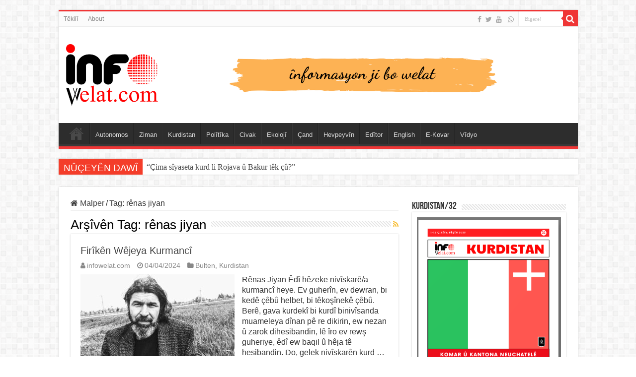

--- FILE ---
content_type: text/html; charset=UTF-8
request_url: https://infowelat.com/tag/renas-jiyan
body_size: 15703
content:
<!DOCTYPE html>
<html lang="en" prefix="og: http://ogp.me/ns#">
<head>
<meta charset="UTF-8" />
<link rel="pingback" href="https://infowelat.com/xmlrpc.php" />
<meta name='robots' content='index, follow, max-image-preview:large, max-snippet:-1, max-video-preview:-1' />

	<!-- This site is optimized with the Yoast SEO plugin v26.8 - https://yoast.com/product/yoast-seo-wordpress/ -->
	<title>rênas jiyan Archives - Infowelat</title>
	<link rel="canonical" href="https://infowelat.com/tag/renas-jiyan" />
	<meta property="og:locale" content="en_US" />
	<meta property="og:type" content="article" />
	<meta property="og:title" content="rênas jiyan Archives - Infowelat" />
	<meta property="og:url" content="https://infowelat.com/tag/renas-jiyan" />
	<meta property="og:site_name" content="Infowelat" />
	<meta name="twitter:card" content="summary_large_image" />
	<meta name="twitter:site" content="@WelatInfo" />
	<script type="application/ld+json" class="yoast-schema-graph">{"@context":"https://schema.org","@graph":[{"@type":"CollectionPage","@id":"https://infowelat.com/tag/renas-jiyan","url":"https://infowelat.com/tag/renas-jiyan","name":"rênas jiyan Archives - Infowelat","isPartOf":{"@id":"https://infowelat.com/#website"},"primaryImageOfPage":{"@id":"https://infowelat.com/tag/renas-jiyan#primaryimage"},"image":{"@id":"https://infowelat.com/tag/renas-jiyan#primaryimage"},"thumbnailUrl":"https://infowelat.com/wp-content/uploads/renas2-e1712247969643.jpg","breadcrumb":{"@id":"https://infowelat.com/tag/renas-jiyan#breadcrumb"},"inLanguage":"en"},{"@type":"ImageObject","inLanguage":"en","@id":"https://infowelat.com/tag/renas-jiyan#primaryimage","url":"https://infowelat.com/wp-content/uploads/renas2-e1712247969643.jpg","contentUrl":"https://infowelat.com/wp-content/uploads/renas2-e1712247969643.jpg","width":900,"height":539},{"@type":"BreadcrumbList","@id":"https://infowelat.com/tag/renas-jiyan#breadcrumb","itemListElement":[{"@type":"ListItem","position":1,"name":"Home","item":"https://infowelat.com/"},{"@type":"ListItem","position":2,"name":"rênas jiyan"}]},{"@type":"WebSite","@id":"https://infowelat.com/#website","url":"https://infowelat.com/","name":"infowelat","description":"Enformasyon Ji Bo Welat","publisher":{"@id":"https://infowelat.com/#organization"},"alternateName":"înfowelat","potentialAction":[{"@type":"SearchAction","target":{"@type":"EntryPoint","urlTemplate":"https://infowelat.com/?s={search_term_string}"},"query-input":{"@type":"PropertyValueSpecification","valueRequired":true,"valueName":"search_term_string"}}],"inLanguage":"en"},{"@type":"Organization","@id":"https://infowelat.com/#organization","name":"infowelat","url":"https://infowelat.com/","logo":{"@type":"ImageObject","inLanguage":"en","@id":"https://infowelat.com/#/schema/logo/image/","url":"https://infowelat.com/wp-content/uploads/info-welat-logo5-1.jpg","contentUrl":"https://infowelat.com/wp-content/uploads/info-welat-logo5-1.jpg","width":400,"height":230,"caption":"infowelat"},"image":{"@id":"https://infowelat.com/#/schema/logo/image/"},"sameAs":["https://www.facebook.com/infowelat/","https://x.com/WelatInfo"]}]}</script>
	<!-- / Yoast SEO plugin. -->


<link rel='dns-prefetch' href='//app.convertful.com' />
<link rel='dns-prefetch' href='//www.googletagmanager.com' />
<link rel='dns-prefetch' href='//pagead2.googlesyndication.com' />
<link rel="alternate" type="application/rss+xml" title="Infowelat &raquo; Feed" href="https://infowelat.com/feed" />
<link rel="alternate" type="application/rss+xml" title="Infowelat &raquo; Comments Feed" href="https://infowelat.com/comments/feed" />
<link rel="alternate" type="application/rss+xml" title="Infowelat &raquo; rênas jiyan Tag Feed" href="https://infowelat.com/tag/renas-jiyan/feed" />
		<style>
			.lazyload,
			.lazyloading {
				max-width: 100%;
			}
		</style>
		<style id='wp-img-auto-sizes-contain-inline-css' type='text/css'>
img:is([sizes=auto i],[sizes^="auto," i]){contain-intrinsic-size:3000px 1500px}
/*# sourceURL=wp-img-auto-sizes-contain-inline-css */
</style>

<style id='wp-emoji-styles-inline-css' type='text/css'>

	img.wp-smiley, img.emoji {
		display: inline !important;
		border: none !important;
		box-shadow: none !important;
		height: 1em !important;
		width: 1em !important;
		margin: 0 0.07em !important;
		vertical-align: -0.1em !important;
		background: none !important;
		padding: 0 !important;
	}
/*# sourceURL=wp-emoji-styles-inline-css */
</style>
<link rel='stylesheet' id='wp-block-library-css' href='https://infowelat.com/wp-includes/css/dist/block-library/style.min.css' type='text/css' media='all' />
<style id='global-styles-inline-css' type='text/css'>
:root{--wp--preset--aspect-ratio--square: 1;--wp--preset--aspect-ratio--4-3: 4/3;--wp--preset--aspect-ratio--3-4: 3/4;--wp--preset--aspect-ratio--3-2: 3/2;--wp--preset--aspect-ratio--2-3: 2/3;--wp--preset--aspect-ratio--16-9: 16/9;--wp--preset--aspect-ratio--9-16: 9/16;--wp--preset--color--black: #000000;--wp--preset--color--cyan-bluish-gray: #abb8c3;--wp--preset--color--white: #ffffff;--wp--preset--color--pale-pink: #f78da7;--wp--preset--color--vivid-red: #cf2e2e;--wp--preset--color--luminous-vivid-orange: #ff6900;--wp--preset--color--luminous-vivid-amber: #fcb900;--wp--preset--color--light-green-cyan: #7bdcb5;--wp--preset--color--vivid-green-cyan: #00d084;--wp--preset--color--pale-cyan-blue: #8ed1fc;--wp--preset--color--vivid-cyan-blue: #0693e3;--wp--preset--color--vivid-purple: #9b51e0;--wp--preset--gradient--vivid-cyan-blue-to-vivid-purple: linear-gradient(135deg,rgb(6,147,227) 0%,rgb(155,81,224) 100%);--wp--preset--gradient--light-green-cyan-to-vivid-green-cyan: linear-gradient(135deg,rgb(122,220,180) 0%,rgb(0,208,130) 100%);--wp--preset--gradient--luminous-vivid-amber-to-luminous-vivid-orange: linear-gradient(135deg,rgb(252,185,0) 0%,rgb(255,105,0) 100%);--wp--preset--gradient--luminous-vivid-orange-to-vivid-red: linear-gradient(135deg,rgb(255,105,0) 0%,rgb(207,46,46) 100%);--wp--preset--gradient--very-light-gray-to-cyan-bluish-gray: linear-gradient(135deg,rgb(238,238,238) 0%,rgb(169,184,195) 100%);--wp--preset--gradient--cool-to-warm-spectrum: linear-gradient(135deg,rgb(74,234,220) 0%,rgb(151,120,209) 20%,rgb(207,42,186) 40%,rgb(238,44,130) 60%,rgb(251,105,98) 80%,rgb(254,248,76) 100%);--wp--preset--gradient--blush-light-purple: linear-gradient(135deg,rgb(255,206,236) 0%,rgb(152,150,240) 100%);--wp--preset--gradient--blush-bordeaux: linear-gradient(135deg,rgb(254,205,165) 0%,rgb(254,45,45) 50%,rgb(107,0,62) 100%);--wp--preset--gradient--luminous-dusk: linear-gradient(135deg,rgb(255,203,112) 0%,rgb(199,81,192) 50%,rgb(65,88,208) 100%);--wp--preset--gradient--pale-ocean: linear-gradient(135deg,rgb(255,245,203) 0%,rgb(182,227,212) 50%,rgb(51,167,181) 100%);--wp--preset--gradient--electric-grass: linear-gradient(135deg,rgb(202,248,128) 0%,rgb(113,206,126) 100%);--wp--preset--gradient--midnight: linear-gradient(135deg,rgb(2,3,129) 0%,rgb(40,116,252) 100%);--wp--preset--font-size--small: 13px;--wp--preset--font-size--medium: 20px;--wp--preset--font-size--large: 36px;--wp--preset--font-size--x-large: 42px;--wp--preset--spacing--20: 0.44rem;--wp--preset--spacing--30: 0.67rem;--wp--preset--spacing--40: 1rem;--wp--preset--spacing--50: 1.5rem;--wp--preset--spacing--60: 2.25rem;--wp--preset--spacing--70: 3.38rem;--wp--preset--spacing--80: 5.06rem;--wp--preset--shadow--natural: 6px 6px 9px rgba(0, 0, 0, 0.2);--wp--preset--shadow--deep: 12px 12px 50px rgba(0, 0, 0, 0.4);--wp--preset--shadow--sharp: 6px 6px 0px rgba(0, 0, 0, 0.2);--wp--preset--shadow--outlined: 6px 6px 0px -3px rgb(255, 255, 255), 6px 6px rgb(0, 0, 0);--wp--preset--shadow--crisp: 6px 6px 0px rgb(0, 0, 0);}:where(.is-layout-flex){gap: 0.5em;}:where(.is-layout-grid){gap: 0.5em;}body .is-layout-flex{display: flex;}.is-layout-flex{flex-wrap: wrap;align-items: center;}.is-layout-flex > :is(*, div){margin: 0;}body .is-layout-grid{display: grid;}.is-layout-grid > :is(*, div){margin: 0;}:where(.wp-block-columns.is-layout-flex){gap: 2em;}:where(.wp-block-columns.is-layout-grid){gap: 2em;}:where(.wp-block-post-template.is-layout-flex){gap: 1.25em;}:where(.wp-block-post-template.is-layout-grid){gap: 1.25em;}.has-black-color{color: var(--wp--preset--color--black) !important;}.has-cyan-bluish-gray-color{color: var(--wp--preset--color--cyan-bluish-gray) !important;}.has-white-color{color: var(--wp--preset--color--white) !important;}.has-pale-pink-color{color: var(--wp--preset--color--pale-pink) !important;}.has-vivid-red-color{color: var(--wp--preset--color--vivid-red) !important;}.has-luminous-vivid-orange-color{color: var(--wp--preset--color--luminous-vivid-orange) !important;}.has-luminous-vivid-amber-color{color: var(--wp--preset--color--luminous-vivid-amber) !important;}.has-light-green-cyan-color{color: var(--wp--preset--color--light-green-cyan) !important;}.has-vivid-green-cyan-color{color: var(--wp--preset--color--vivid-green-cyan) !important;}.has-pale-cyan-blue-color{color: var(--wp--preset--color--pale-cyan-blue) !important;}.has-vivid-cyan-blue-color{color: var(--wp--preset--color--vivid-cyan-blue) !important;}.has-vivid-purple-color{color: var(--wp--preset--color--vivid-purple) !important;}.has-black-background-color{background-color: var(--wp--preset--color--black) !important;}.has-cyan-bluish-gray-background-color{background-color: var(--wp--preset--color--cyan-bluish-gray) !important;}.has-white-background-color{background-color: var(--wp--preset--color--white) !important;}.has-pale-pink-background-color{background-color: var(--wp--preset--color--pale-pink) !important;}.has-vivid-red-background-color{background-color: var(--wp--preset--color--vivid-red) !important;}.has-luminous-vivid-orange-background-color{background-color: var(--wp--preset--color--luminous-vivid-orange) !important;}.has-luminous-vivid-amber-background-color{background-color: var(--wp--preset--color--luminous-vivid-amber) !important;}.has-light-green-cyan-background-color{background-color: var(--wp--preset--color--light-green-cyan) !important;}.has-vivid-green-cyan-background-color{background-color: var(--wp--preset--color--vivid-green-cyan) !important;}.has-pale-cyan-blue-background-color{background-color: var(--wp--preset--color--pale-cyan-blue) !important;}.has-vivid-cyan-blue-background-color{background-color: var(--wp--preset--color--vivid-cyan-blue) !important;}.has-vivid-purple-background-color{background-color: var(--wp--preset--color--vivid-purple) !important;}.has-black-border-color{border-color: var(--wp--preset--color--black) !important;}.has-cyan-bluish-gray-border-color{border-color: var(--wp--preset--color--cyan-bluish-gray) !important;}.has-white-border-color{border-color: var(--wp--preset--color--white) !important;}.has-pale-pink-border-color{border-color: var(--wp--preset--color--pale-pink) !important;}.has-vivid-red-border-color{border-color: var(--wp--preset--color--vivid-red) !important;}.has-luminous-vivid-orange-border-color{border-color: var(--wp--preset--color--luminous-vivid-orange) !important;}.has-luminous-vivid-amber-border-color{border-color: var(--wp--preset--color--luminous-vivid-amber) !important;}.has-light-green-cyan-border-color{border-color: var(--wp--preset--color--light-green-cyan) !important;}.has-vivid-green-cyan-border-color{border-color: var(--wp--preset--color--vivid-green-cyan) !important;}.has-pale-cyan-blue-border-color{border-color: var(--wp--preset--color--pale-cyan-blue) !important;}.has-vivid-cyan-blue-border-color{border-color: var(--wp--preset--color--vivid-cyan-blue) !important;}.has-vivid-purple-border-color{border-color: var(--wp--preset--color--vivid-purple) !important;}.has-vivid-cyan-blue-to-vivid-purple-gradient-background{background: var(--wp--preset--gradient--vivid-cyan-blue-to-vivid-purple) !important;}.has-light-green-cyan-to-vivid-green-cyan-gradient-background{background: var(--wp--preset--gradient--light-green-cyan-to-vivid-green-cyan) !important;}.has-luminous-vivid-amber-to-luminous-vivid-orange-gradient-background{background: var(--wp--preset--gradient--luminous-vivid-amber-to-luminous-vivid-orange) !important;}.has-luminous-vivid-orange-to-vivid-red-gradient-background{background: var(--wp--preset--gradient--luminous-vivid-orange-to-vivid-red) !important;}.has-very-light-gray-to-cyan-bluish-gray-gradient-background{background: var(--wp--preset--gradient--very-light-gray-to-cyan-bluish-gray) !important;}.has-cool-to-warm-spectrum-gradient-background{background: var(--wp--preset--gradient--cool-to-warm-spectrum) !important;}.has-blush-light-purple-gradient-background{background: var(--wp--preset--gradient--blush-light-purple) !important;}.has-blush-bordeaux-gradient-background{background: var(--wp--preset--gradient--blush-bordeaux) !important;}.has-luminous-dusk-gradient-background{background: var(--wp--preset--gradient--luminous-dusk) !important;}.has-pale-ocean-gradient-background{background: var(--wp--preset--gradient--pale-ocean) !important;}.has-electric-grass-gradient-background{background: var(--wp--preset--gradient--electric-grass) !important;}.has-midnight-gradient-background{background: var(--wp--preset--gradient--midnight) !important;}.has-small-font-size{font-size: var(--wp--preset--font-size--small) !important;}.has-medium-font-size{font-size: var(--wp--preset--font-size--medium) !important;}.has-large-font-size{font-size: var(--wp--preset--font-size--large) !important;}.has-x-large-font-size{font-size: var(--wp--preset--font-size--x-large) !important;}
/*# sourceURL=global-styles-inline-css */
</style>

<style id='classic-theme-styles-inline-css' type='text/css'>
/*! This file is auto-generated */
.wp-block-button__link{color:#fff;background-color:#32373c;border-radius:9999px;box-shadow:none;text-decoration:none;padding:calc(.667em + 2px) calc(1.333em + 2px);font-size:1.125em}.wp-block-file__button{background:#32373c;color:#fff;text-decoration:none}
/*# sourceURL=/wp-includes/css/classic-themes.min.css */
</style>
<link rel='stylesheet' id='mpp_gutenberg-css' href='https://infowelat.com/wp-content/plugins/profile-builder/add-ons-free/user-profile-picture/dist/blocks.style.build.css' type='text/css' media='all' />
<link rel='stylesheet' id='buy-me-a-coffee-css' href='https://infowelat.com/wp-content/plugins/buymeacoffee/public/css/buy-me-a-coffee-public.css' type='text/css' media='all' />
<link rel='stylesheet' id='contact-form-7-css' href='https://infowelat.com/wp-content/plugins/contact-form-7/includes/css/styles.css' type='text/css' media='all' />
<link rel='stylesheet' id='taqyeem-buttons-style-css' href='https://infowelat.com/wp-content/plugins/taqyeem-buttons/assets/style.css' type='text/css' media='all' />
<link rel='stylesheet' id='taqyeem-style-css' href='https://infowelat.com/wp-content/plugins/taqyeem/style.css' type='text/css' media='all' />
<link rel='stylesheet' id='tie-style-css' href='https://infowelat.com/wp-content/themes/sahifa/style.css' type='text/css' media='all' />
<link rel='stylesheet' id='tie-ilightbox-skin-css' href='https://infowelat.com/wp-content/themes/sahifa/css/ilightbox/dark-skin/skin.css' type='text/css' media='all' />
<link rel='stylesheet' id='dflip-style-css' href='https://infowelat.com/wp-content/plugins/3d-flipbook-dflip-lite/assets/css/dflip.min.css' type='text/css' media='all' />
<link rel='stylesheet' id='flick-css' href='https://infowelat.com/wp-content/plugins/mailchimp/assets/css/flick/flick.css' type='text/css' media='all' />
<link rel='stylesheet' id='mailchimp_sf_main_css-css' href='https://infowelat.com/wp-content/plugins/mailchimp/assets/css/frontend.css' type='text/css' media='all' />
<style id='mailchimp_sf_main_css-inline-css' type='text/css'>
	.mc_signup_form {
		padding:5px;
		border-width: 1px;
		border-style: solid;
		border-color: #E0E0E0;
		color: #3F3F3f;
		background-color: #FFFFFF;
	}
	
/*# sourceURL=mailchimp_sf_main_css-inline-css */
</style>
<link rel='stylesheet' id='__EPYT__style-css' href='https://infowelat.com/wp-content/plugins/youtube-embed-plus/styles/ytprefs.min.css' type='text/css' media='all' />
<style id='__EPYT__style-inline-css' type='text/css'>

                .epyt-gallery-thumb {
                        width: 33.333%;
                }
                
                         @media (min-width:0px) and (max-width: 767px) {
                            .epyt-gallery-rowbreak {
                                display: none;
                            }
                            .epyt-gallery-allthumbs[class*="epyt-cols"] .epyt-gallery-thumb {
                                width: 100% !important;
                            }
                          }
/*# sourceURL=__EPYT__style-inline-css */
</style>
<link rel='stylesheet' id='wppb_stylesheet-css' href='https://infowelat.com/wp-content/plugins/profile-builder/assets/css/style-front-end.css' type='text/css' media='all' />
<script type="text/javascript" src="https://infowelat.com/wp-includes/js/jquery/jquery.min.js" id="jquery-core-js"></script>
<script type="text/javascript" src="https://infowelat.com/wp-includes/js/jquery/jquery-migrate.min.js" id="jquery-migrate-js"></script>
<script type="text/javascript" src="https://infowelat.com/wp-content/plugins/buymeacoffee/public/js/buy-me-a-coffee-public.js" id="buy-me-a-coffee-js"></script>
<script type="text/javascript" src="https://infowelat.com/wp-content/plugins/taqyeem/js/tie.js" id="taqyeem-main-js"></script>

<!-- Google tag (gtag.js) snippet added by Site Kit -->
<!-- Google Analytics snippet added by Site Kit -->
<script type="text/javascript" src="https://www.googletagmanager.com/gtag/js?id=GT-M69H8JV" id="google_gtagjs-js" async></script>
<script type="text/javascript" id="google_gtagjs-js-after">
/* <![CDATA[ */
window.dataLayer = window.dataLayer || [];function gtag(){dataLayer.push(arguments);}
gtag("set","linker",{"domains":["infowelat.com"]});
gtag("js", new Date());
gtag("set", "developer_id.dZTNiMT", true);
gtag("config", "GT-M69H8JV");
//# sourceURL=google_gtagjs-js-after
/* ]]> */
</script>
<script type="text/javascript" id="__ytprefs__-js-extra">
/* <![CDATA[ */
var _EPYT_ = {"ajaxurl":"https://infowelat.com/wp-admin/admin-ajax.php","security":"e265a86d61","gallery_scrolloffset":"20","eppathtoscripts":"https://infowelat.com/wp-content/plugins/youtube-embed-plus/scripts/","eppath":"https://infowelat.com/wp-content/plugins/youtube-embed-plus/","epresponsiveselector":"[\"iframe.__youtube_prefs__\",\"iframe[src*='youtube.com']\",\"iframe[src*='youtube-nocookie.com']\",\"iframe[data-ep-src*='youtube.com']\",\"iframe[data-ep-src*='youtube-nocookie.com']\",\"iframe[data-ep-gallerysrc*='youtube.com']\"]","epdovol":"1","version":"14.2.4","evselector":"iframe.__youtube_prefs__[src], iframe[src*=\"youtube.com/embed/\"], iframe[src*=\"youtube-nocookie.com/embed/\"]","ajax_compat":"","maxres_facade":"eager","ytapi_load":"light","pause_others":"","stopMobileBuffer":"1","facade_mode":"","not_live_on_channel":""};
//# sourceURL=__ytprefs__-js-extra
/* ]]> */
</script>
<script type="text/javascript" src="https://infowelat.com/wp-content/plugins/youtube-embed-plus/scripts/ytprefs.min.js" id="__ytprefs__-js"></script>
<link rel="https://api.w.org/" href="https://infowelat.com/wp-json/" /><link rel="alternate" title="JSON" type="application/json" href="https://infowelat.com/wp-json/wp/v2/tags/3442" /><link rel="EditURI" type="application/rsd+xml" title="RSD" href="https://infowelat.com/xmlrpc.php?rsd" />
<meta name="generator" content="WordPress 6.9" />
        <script data-name="BMC-Widget" src="https://cdnjs.buymeacoffee.com/1.0.0/widget.prod.min.js" data-id="infowelat" data-description="" data-message="" data-color="#FF813F" data-position="right" data-x_margin="" data-y_margin="">
        </script>
        <meta name="generator" content="Site Kit by Google 1.171.0" /><script type='text/javascript'>
/* <![CDATA[ */
var taqyeem = {"ajaxurl":"https://infowelat.com/wp-admin/admin-ajax.php" , "your_rating":"Your Rating:"};
/* ]]> */
</script>

<style type="text/css" media="screen">

</style>
		<script>
			document.documentElement.className = document.documentElement.className.replace('no-js', 'js');
		</script>
				<style>
			.no-js img.lazyload {
				display: none;
			}

			figure.wp-block-image img.lazyloading {
				min-width: 150px;
			}

			.lazyload,
			.lazyloading {
				--smush-placeholder-width: 100px;
				--smush-placeholder-aspect-ratio: 1/1;
				width: var(--smush-image-width, var(--smush-placeholder-width)) !important;
				aspect-ratio: var(--smush-image-aspect-ratio, var(--smush-placeholder-aspect-ratio)) !important;
			}

						.lazyload, .lazyloading {
				opacity: 0;
			}

			.lazyloaded {
				opacity: 1;
				transition: opacity 400ms;
				transition-delay: 0ms;
			}

					</style>
		<link rel="shortcut icon" href="https://infowelat.com/wp-content/uploads/cropped-logo_world_info.png" title="Favicon" />
<!--[if IE]>
<script type="text/javascript">jQuery(document).ready(function (){ jQuery(".menu-item").has("ul").children("a").attr("aria-haspopup", "true");});</script>
<![endif]-->
<!--[if lt IE 9]>
<script src="https://infowelat.com/wp-content/themes/sahifa/js/html5.js"></script>
<script src="https://infowelat.com/wp-content/themes/sahifa/js/selectivizr-min.js"></script>
<![endif]-->
<!--[if IE 9]>
<link rel="stylesheet" type="text/css" media="all" href="https://infowelat.com/wp-content/themes/sahifa/css/ie9.css" />
<![endif]-->
<!--[if IE 8]>
<link rel="stylesheet" type="text/css" media="all" href="https://infowelat.com/wp-content/themes/sahifa/css/ie8.css" />
<![endif]-->
<!--[if IE 7]>
<link rel="stylesheet" type="text/css" media="all" href="https://infowelat.com/wp-content/themes/sahifa/css/ie7.css" />
<![endif]-->

<meta http-equiv="X-UA-Compatible" content="IE=edge,chrome=1" />
<meta name="viewport" content="width=device-width, initial-scale=1.0" />
<link rel="apple-touch-icon" sizes="144x144" href="https://infowelat.com/wp-content/uploads/infowelat-favicon-ipad-retina.jpg" />
<link rel="apple-touch-icon" sizes="120x120" href="https://infowelat.com/wp-content/uploads/infowelat-favicon-iphone-retina.jpg" />
<link rel="apple-touch-icon" sizes="72x72" href="https://infowelat.com/wp-content/uploads/infowelat-favicon-ipad.jpg" />
<link rel="apple-touch-icon" href="https://infowelat.com/wp-content/uploads/infowelat-favicon-iphone.jpg" />



<style type="text/css" media="screen">

body{
	font-family: "Trebuchet MS", Helvetica, sans-serif;
	font-size : 16px;
}
.logo h1 a, .logo h2 a{
	font-family: "Trebuchet MS", Helvetica, sans-serif;
}
.logo span{
	font-family: "Trebuchet MS", Helvetica, sans-serif;
}
.top-nav, .top-nav ul li a {
	font-family: "Trebuchet MS", Helvetica, sans-serif;
}
#main-nav, #main-nav ul li a{
	font-family: "Trebuchet MS", Helvetica, sans-serif;
}
.breaking-news span.breaking-news-title{
	font-family: "Trebuchet MS", Helvetica, sans-serif;
}
.page-title{
	font-family: "Trebuchet MS", Helvetica, sans-serif;
}
.post-title{
	font-family: "Trebuchet MS", Helvetica, sans-serif;
}
h2.post-box-title, h2.post-box-title a{
	font-family: "Trebuchet MS", Helvetica, sans-serif;
}
h3.post-box-title, h3.post-box-title a{
	font-family: "Trebuchet MS", Helvetica, sans-serif;
}
#featured-posts .featured-title h2 a{
	font-family: "Trebuchet MS", Helvetica, sans-serif;
}
.ei-title h2, .slider-caption h2 a, .content .slider-caption h2 a, .slider-caption h2, .content .slider-caption h2, .content .ei-title h2{
	font-family: "Trebuchet MS", Helvetica, sans-serif;
}
#main-nav,
.cat-box-content,
#sidebar .widget-container,
.post-listing,
#commentform {
	border-bottom-color: #ef3636;
}

.search-block .search-button,
#topcontrol,
#main-nav ul li.current-menu-item a,
#main-nav ul li.current-menu-item a:hover,
#main-nav ul li.current_page_parent a,
#main-nav ul li.current_page_parent a:hover,
#main-nav ul li.current-menu-parent a,
#main-nav ul li.current-menu-parent a:hover,
#main-nav ul li.current-page-ancestor a,
#main-nav ul li.current-page-ancestor a:hover,
.pagination span.current,
.share-post span.share-text,
.flex-control-paging li a.flex-active,
.ei-slider-thumbs li.ei-slider-element,
.review-percentage .review-item span span,
.review-final-score,
.button,
a.button,
a.more-link,
#main-content input[type="submit"],
.form-submit #submit,
#login-form .login-button,
.widget-feedburner .feedburner-subscribe,
input[type="submit"],
#buddypress button,
#buddypress a.button,
#buddypress input[type=submit],
#buddypress input[type=reset],
#buddypress ul.button-nav li a,
#buddypress div.generic-button a,
#buddypress .comment-reply-link,
#buddypress div.item-list-tabs ul li a span,
#buddypress div.item-list-tabs ul li.selected a,
#buddypress div.item-list-tabs ul li.current a,
#buddypress #members-directory-form div.item-list-tabs ul li.selected span,
#members-list-options a.selected,
#groups-list-options a.selected,
body.dark-skin #buddypress div.item-list-tabs ul li a span,
body.dark-skin #buddypress div.item-list-tabs ul li.selected a,
body.dark-skin #buddypress div.item-list-tabs ul li.current a,
body.dark-skin #members-list-options a.selected,
body.dark-skin #groups-list-options a.selected,
.search-block-large .search-button,
#featured-posts .flex-next:hover,
#featured-posts .flex-prev:hover,
a.tie-cart span.shooping-count,
.woocommerce span.onsale,
.woocommerce-page span.onsale ,
.woocommerce .widget_price_filter .ui-slider .ui-slider-handle,
.woocommerce-page .widget_price_filter .ui-slider .ui-slider-handle,
#check-also-close,
a.post-slideshow-next,
a.post-slideshow-prev,
.widget_price_filter .ui-slider .ui-slider-handle,
.quantity .minus:hover,
.quantity .plus:hover,
.mejs-container .mejs-controls .mejs-time-rail .mejs-time-current,
#reading-position-indicator  {
	background-color:#ef3636;
}

::-webkit-scrollbar-thumb{
	background-color:#ef3636 !important;
}

#theme-footer,
#theme-header,
.top-nav ul li.current-menu-item:before,
#main-nav .menu-sub-content ,
#main-nav ul ul,
#check-also-box {
	border-top-color: #ef3636;
}

.search-block:after {
	border-right-color:#ef3636;
}

body.rtl .search-block:after {
	border-left-color:#ef3636;
}

#main-nav ul > li.menu-item-has-children:hover > a:after,
#main-nav ul > li.mega-menu:hover > a:after {
	border-color:transparent transparent #ef3636;
}

.widget.timeline-posts li a:hover,
.widget.timeline-posts li a:hover span.tie-date {
	color: #ef3636;
}

.widget.timeline-posts li a:hover span.tie-date:before {
	background: #ef3636;
	border-color: #ef3636;
}

#order_review,
#order_review_heading {
	border-color: #ef3636;
}

		body {
					background-image : url(https://infowelat.com/wp-content/themes/sahifa/images/patterns/body-bg7.png);
					background-position: top center;
		}
		
.social-icons.social-colored .fa-whatsapp:before {
	background: #19851e ;
}

._df_thumb {
    width: 272px;
    height: 384px;
}

.page-id-21584 .post-title {
    display: none;
}



@media only screen and (max-width: 985px) and (min-width: 768px){
	.logo {
    float: none !important;
    text-align: center;
    margin: -8px !important;
    margin-left: 53px !important;
    clear: both;
}
}

@media only screen and (max-width: 767px) and (min-width: 480px){
	.logo {
    float: none !important;
    text-align: center;
    margin: -8px !important;
    margin-left: 53px !important;
    clear: both;
}
}

@media only screen and (max-width: 479px) and (min-width: 320px){
	.logo {
    float: none !important;
    text-align: center;
    margin: -8px !important;
    margin-left: 53px !important;
    clear: both;
}
}

</style>

		<script type="text/javascript">
			/* <![CDATA[ */
				var sf_position = '0';
				var sf_templates = "<a href=\"{search_url_escaped}\">Hem\u00ee Encaman Bin\u00earin<\/a>";
				var sf_input = '.search-live';
				jQuery(document).ready(function(){
					jQuery(sf_input).ajaxyLiveSearch({"expand":false,"searchUrl":"https:\/\/infowelat.com\/?s=%s","text":"Search","delay":500,"iwidth":180,"width":315,"ajaxUrl":"https:\/\/infowelat.com\/wp-admin\/admin-ajax.php","rtl":0});
					jQuery(".live-search_ajaxy-selective-input").keyup(function() {
						var width = jQuery(this).val().length * 8;
						if(width < 50) {
							width = 50;
						}
						jQuery(this).width(width);
					});
					jQuery(".live-search_ajaxy-selective-search").click(function() {
						jQuery(this).find(".live-search_ajaxy-selective-input").focus();
					});
					jQuery(".live-search_ajaxy-selective-close").click(function() {
						jQuery(this).parent().remove();
					});
				});
			/* ]]> */
		</script>
		
<!-- Google AdSense meta tags added by Site Kit -->
<meta name="google-adsense-platform-account" content="ca-host-pub-2644536267352236">
<meta name="google-adsense-platform-domain" content="sitekit.withgoogle.com">
<!-- End Google AdSense meta tags added by Site Kit -->

<!-- Google AdSense snippet added by Site Kit -->
<script type="text/javascript" async="async" src="https://pagead2.googlesyndication.com/pagead/js/adsbygoogle.js?client=ca-pub-9571285901145344&amp;host=ca-host-pub-2644536267352236" crossorigin="anonymous"></script>

<!-- End Google AdSense snippet added by Site Kit -->
<link rel="icon" href="https://infowelat.com/wp-content/uploads/cropped-logo_world_info-32x32.png" sizes="32x32" />
<link rel="icon" href="https://infowelat.com/wp-content/uploads/cropped-logo_world_info-192x192.png" sizes="192x192" />
<link rel="apple-touch-icon" href="https://infowelat.com/wp-content/uploads/cropped-logo_world_info-180x180.png" />
<meta name="msapplication-TileImage" content="https://infowelat.com/wp-content/uploads/cropped-logo_world_info-270x270.png" />
		<style type="text/css" id="wp-custom-css">
			.home-e3lan {
	margin: 0px auto !important;
}

.author-description {
    font-size: 95%;
    text-align: justify;
    line-height: 20px;
}

.author-avatar img {
    float: left;
    margin: 0 20px 0 0;
    width: 150px;
    height: 160px;
}
		</style>
		</head>
<body data-rsssl=1 id="top" class="archive tag tag-renas-jiyan tag-3442 wp-theme-sahifa lazy-enabled">

<div class="wrapper-outer">

	<div class="background-cover"></div>

	<aside id="slide-out">

			<div class="search-mobile">
			<form method="get" id="searchform-mobile" action="https://infowelat.com/">
				<button class="search-button" type="submit" value="Bigere!"><i class="fa fa-search"></i></button>
				<input type="text" id="s-mobile" name="s" title="Bigere!" value="Bigere!" onfocus="if (this.value == 'Bigere!') {this.value = '';}" onblur="if (this.value == '') {this.value = 'Bigere!';}"  />
			</form>
		</div><!-- .search-mobile /-->
	
			<div class="social-icons">
		<a class="ttip-none" title="Facebook" href="https://www.facebook.com/infowelat" target="_blank"><i class="fa fa-facebook"></i></a><a class="ttip-none" title="Twitter" href="https://twitter.com/WelatInfo" target="_blank"><i class="fa fa-twitter"></i></a><a class="ttip-none" title="Youtube" href="https://www.youtube.com/@infowelattv" target="_blank"><i class="fa fa-youtube"></i></a>
		<a class="ttip-none"  title="Whatsapp" href="https://whatsapp.com/channel/0029VaW2SHsFy727KHAFzQ3h" target="_blank"><i class="fa fa-whatsapp"></i></a>	</div>

	
		<div id="mobile-menu" ></div>
	</aside><!-- #slide-out /-->

		<div id="wrapper" class="boxed">
		<div class="inner-wrapper">

		<header id="theme-header" class="theme-header">
						<div id="top-nav" class="top-nav">
				<div class="container">

			
				<div class="top-menu"><ul id="menu-top-menu" class="menu"><li id="menu-item-10775" class="menu-item menu-item-type-post_type menu-item-object-page menu-item-10775"><a href="https://infowelat.com/tekili">Têkilî</a></li>
<li id="menu-item-13427" class="menu-item menu-item-type-post_type menu-item-object-page menu-item-13427"><a href="https://infowelat.com/about">About</a></li>
</ul></div>
						<div class="search-block">
						<form method="get" id="searchform-header" action="https://infowelat.com/">
							<button class="search-button" type="submit" value="Bigere!"><i class="fa fa-search"></i></button>
							<input class="search-live" type="text" id="s-header" name="s" title="Bigere!" value="Bigere!" onfocus="if (this.value == 'Bigere!') {this.value = '';}" onblur="if (this.value == '') {this.value = 'Bigere!';}"  />
						</form>
					</div><!-- .search-block /-->
			<div class="social-icons">
		<a class="ttip-none" title="Facebook" href="https://www.facebook.com/infowelat" target="_blank"><i class="fa fa-facebook"></i></a><a class="ttip-none" title="Twitter" href="https://twitter.com/WelatInfo" target="_blank"><i class="fa fa-twitter"></i></a><a class="ttip-none" title="Youtube" href="https://www.youtube.com/@infowelattv" target="_blank"><i class="fa fa-youtube"></i></a>
		<a class="ttip-none"  title="Whatsapp" href="https://whatsapp.com/channel/0029VaW2SHsFy727KHAFzQ3h" target="_blank"><i class="fa fa-whatsapp"></i></a>	</div>

	
	
				</div><!-- .container /-->
			</div><!-- .top-menu /-->
			
		<div class="header-content">

					<a id="slide-out-open" class="slide-out-open" href="#"><span></span></a>
		
			<div class="logo" style=" margin-top:15px; margin-bottom:15px;">
			<h2>								<a title="Infowelat" href="https://infowelat.com/">
					<img data-src="https://infowelat.com/wp-content/uploads/infowelat-website-new-banner.png" alt="Infowelat" src="[data-uri]" class="lazyload" style="--smush-placeholder-width: 1812px; --smush-placeholder-aspect-ratio: 1812/222;" /><strong>Infowelat Enformasyon Ji Bo Welat</strong>
				</a>
			</h2>			</div><!-- .logo /-->
						<div class="clear"></div>

		</div>
													<nav id="main-nav" class="fixed-enabled">
				<div class="container">

				
					<div class="main-menu"><ul id="menu-ana-menu-alt" class="menu"><li id="menu-item-16581" class="menu-item menu-item-type-post_type menu-item-object-page menu-item-home menu-item-16581"><a href="https://infowelat.com/">Serûpel</a></li>
<li id="menu-item-10774" class="menu-item menu-item-type-taxonomy menu-item-object-category menu-item-10774"><a href="https://infowelat.com/category/autonomos">Autonomos</a></li>
<li id="menu-item-5022" class="menu-item menu-item-type-taxonomy menu-item-object-category menu-item-5022"><a href="https://infowelat.com/category/ziman">Ziman</a></li>
<li id="menu-item-13319" class="menu-item menu-item-type-taxonomy menu-item-object-category menu-item-13319"><a href="https://infowelat.com/category/kurdistan">Kurdistan</a></li>
<li id="menu-item-13601" class="menu-item menu-item-type-taxonomy menu-item-object-category menu-item-13601"><a href="https://infowelat.com/category/politika">Polîtîka</a></li>
<li id="menu-item-4792" class="menu-item menu-item-type-taxonomy menu-item-object-category menu-item-4792"><a href="https://infowelat.com/category/civak">Civak</a></li>
<li id="menu-item-29057" class="menu-item menu-item-type-taxonomy menu-item-object-category menu-item-29057"><a href="https://infowelat.com/category/ekoloji">Ekolojî</a></li>
<li id="menu-item-29266" class="menu-item menu-item-type-taxonomy menu-item-object-category menu-item-29266"><a href="https://infowelat.com/category/cand">Çand</a></li>
<li id="menu-item-61" class="menu-item menu-item-type-taxonomy menu-item-object-category menu-item-61"><a href="https://infowelat.com/category/hevpeyvin">Hevpeyvîn</a></li>
<li id="menu-item-25659" class="menu-item menu-item-type-taxonomy menu-item-object-category menu-item-25659"><a href="https://infowelat.com/category/ji-editor">Edîtor</a></li>
<li id="menu-item-10773" class="menu-item menu-item-type-taxonomy menu-item-object-category menu-item-10773"><a href="https://infowelat.com/category/english">English</a></li>
<li id="menu-item-17689" class="menu-item menu-item-type-custom menu-item-object-custom menu-item-17689"><a href="/bulten">E-Kovar</a></li>
<li id="menu-item-20554" class="menu-item menu-item-type-post_type menu-item-object-page menu-item-20554"><a href="https://infowelat.com/infowelat-tv">Vîdyo</a></li>
</ul></div>					
					
				</div>
			</nav><!-- .main-nav /-->
					</header><!-- #header /-->

		
	<div class="clear"></div>
	<div id="breaking-news" class="breaking-news">
		<span class="breaking-news-title"><i class="fa fa-bolt"></i> <span>NÛÇEYÊN DAWÎ</span></span>
		
					<ul>
					<li><a href="https://infowelat.com/cima-siyaseta-kurd-li-rojava-u-bakur-tek-cu.html" title="&#8220;Çima sîyaseta kurd li Rojava û Bakur têk çû?&#8221;">&#8220;Çima sîyaseta kurd li Rojava û Bakur têk çû?&#8221;</a></li>
					<li><a href="https://infowelat.com/federali-li-suriyeye-tekane-alternatifa-astixwaz-e.html" title="Federalî li Sûrîyeyê tekane alternatîfa aştîxwaz e">Federalî li Sûrîyeyê tekane alternatîfa aştîxwaz e</a></li>
					<li><a href="https://infowelat.com/mike-pompeo-bila-li-rojava-heremeke-tampon-be-avakirin.html" title="Mike Pompeo: Bila li Rojava herêmeke tampon bê avakirin">Mike Pompeo: Bila li Rojava herêmeke tampon bê avakirin</a></li>
					<li><a href="https://infowelat.com/csic-500-hezar-leskeren-rusyaye-hatin-kustin.html" title="CSIC: 500 hezar leşkerên Rûsyayê hatin kuştin">CSIC: 500 hezar leşkerên Rûsyayê hatin kuştin</a></li>
					<li><a href="https://infowelat.com/hindistan-u-ye-peymana-bazirganiye-li-hev-kirin.html" title="Hindistan û YE peymana bazirganîyê îmze kirin">Hindistan û YE peymana bazirganîyê îmze kirin</a></li>
					<li><a href="https://infowelat.com/eger-swisre-bixwaze-dikare-ji-bo-rojava-roleke-bilize.html" title="Partîyên Swîsreyê ji bo Rojava banga parastinê kirin">Partîyên Swîsreyê ji bo Rojava banga parastinê kirin</a></li>
					<li><a href="https://infowelat.com/aramiya-israile-bi-ewlehiya-kurdan-ve-giredayi-ye.html" title="Aramîya Îsraîlê bi ewlehîya kurdan ve girêdayî ye">Aramîya Îsraîlê bi ewlehîya kurdan ve girêdayî ye</a></li>
					<li><a href="https://infowelat.com/lindsey-graham-terikandina-kurdan-weki-bingaziye-ye.html" title="Lindsey Graham: Terikandina kurdan wekî Bîngazîyê ye">Lindsey Graham: Terikandina kurdan wekî Bîngazîyê ye</a></li>
					<li><a href="https://infowelat.com/mezlum-ebdi-em-e-heremen-kurdan-biparezin.html" title="Mezlûm Ebdî: Em ê herêmên kurdan biparêzin">Mezlûm Ebdî: Em ê herêmên kurdan biparêzin</a></li>
					<li><a href="https://infowelat.com/fikara-fransaye-astengkirina-qirkirina-kurdan-e.html" title="Fikara Fransayê astengkirina qirkirina kurdan e">Fikara Fransayê astengkirina qirkirina kurdan e</a></li>
					</ul>
					
		
		<script type="text/javascript">
			jQuery(document).ready(function(){
								jQuery('#breaking-news ul').innerFade({animationType: 'slide', speed: 500 , timeout: 3000});
							});
					</script>
	</div> <!-- .breaking-news -->

	
	<div id="main-content" class="container">
	<div class="content">
		<nav id="crumbs"><a href="https://infowelat.com/"><span class="fa fa-home" aria-hidden="true"></span> Malper</a><span class="delimiter">/</span><span class="current">Tag: <span>rênas jiyan</span></span></nav><script type="application/ld+json">{"@context":"http:\/\/schema.org","@type":"BreadcrumbList","@id":"#Breadcrumb","itemListElement":[{"@type":"ListItem","position":1,"item":{"name":"Malper","@id":"https:\/\/infowelat.com\/"}}]}</script>
		<div class="page-head">
		
			<h1 class="page-title">
				Arşîvên Tag: <span>rênas jiyan</span>			</h1>
			
						<a class="rss-cat-icon tooltip" title="Abonetiya Feed"  href="https://infowelat.com/tag/renas-jiyan/feed"><i class="fa fa-rss"></i></a>
						
			<div class="stripe-line"></div>
			
						
		</div>
		
				<div class="post-listing archive-box">


	<article class="item-list">
	
		<h2 class="post-box-title">
			<a href="https://infowelat.com/firiken-wejeya-kurmanci.html">Firîkên Wêjeya Kurmancî</a>
		</h2>
		
		<p class="post-meta">
		
	<span class="post-meta-author"><i class="fa fa-user"></i><a href="https://infowelat.com/author/necat" title="">infowelat.com </a></span>
	
		
	<span class="tie-date"><i class="fa fa-clock-o"></i>04/04/2024</span>	
	<span class="post-cats"><i class="fa fa-folder"></i><a href="https://infowelat.com/category/bulten" rel="category tag">Bulten</a>, <a href="https://infowelat.com/category/kurdistan" rel="category tag">Kurdistan</a></span>
	
	</p>
					

		
			
		
		<div class="post-thumbnail">
			<a href="https://infowelat.com/firiken-wejeya-kurmanci.html">
				<img width="310" height="165" src="https://infowelat.com/wp-content/uploads/renas2-310x165.jpg" class="attachment-tie-medium size-tie-medium wp-post-image" alt="" decoding="async" fetchpriority="high" />				<span class="fa overlay-icon"></span>
			</a>
		</div><!-- post-thumbnail /-->
		
					
		<div class="entry">
			<p>Rênas Jiyan Êdî hêzeke nivîskarê/a kurmancî heye. Ev guherîn, ev dewran, bi kedê çêbû helbet, bi têkoşînekê çêbû. Berê, gava kurdekî bi kurdî binivîsanda muameleya dînan pê re dikirin, ew nezan û zarok dihesibandin, lê îro ev rewş guheriye, êdî ew baqil û hêja tê hesibandin. Do, gelek nivîskarên kurd &hellip;</p>
			<a class="more-link" href="https://infowelat.com/firiken-wejeya-kurmanci.html">Bêtir &raquo;</a>
		</div>

		<div class="mini-share-post">
	<span class="share-text">Parveke</span>

		<ul class="flat-social">
			<li><a href="http://www.facebook.com/sharer.php?u=https://infowelat.com/?p=22769" class="social-facebook" rel="external" target="_blank"><i class="fa fa-facebook"></i> <span>Facebook</span></a></li>
				<li><a href="https://twitter.com/intent/tweet?text=Fir%C3%AEk%C3%AAn+W%C3%AAjeya+Kurmanc%C3%AE via %40WelatInfo&url=https://infowelat.com/?p=22769" class="social-twitter" rel="external" target="_blank"><i class="fa fa-twitter"></i> <span>Twitter</span></a></li>
				<li><a href="http://www.stumbleupon.com/submit?url=https://infowelat.com/?p=22769&title=Fir%C3%AEk%C3%AAn+W%C3%AAjeya+Kurmanc%C3%AE" class="social-stumble" rel="external" target="_blank"><i class="fa fa-stumbleupon"></i> <span>Stumbleupon</span></a></li>
				<li><a href="https://www.linkedin.com/shareArticle?mini=true&amp;url=https://infowelat.com/firiken-wejeya-kurmanci.html&amp;title=Fir%C3%AEk%C3%AAn+W%C3%AAjeya+Kurmanc%C3%AE" class="social-linkedin" rel="external" target="_blank"><i class="fa fa-linkedin"></i> <span>LinkedIn</span></a></li>
				<li><a href="http://pinterest.com/pin/create/button/?url=https://infowelat.com/?p=22769&amp;description=Fir%C3%AEk%C3%AAn+W%C3%AAjeya+Kurmanc%C3%AE&amp;media=https://infowelat.com/wp-content/uploads/renas2-660x330.jpg" class="social-pinterest" rel="external" target="_blank"><i class="fa fa-pinterest"></i> <span>Pinterest</span></a></li>
		</ul>
		<div class="clear"></div>
</div> <!-- .share-post -->
		
		<div class="clear"></div>
	</article><!-- .item-list -->
	

	<article class="item-list">
	
		<h2 class="post-box-title">
			<a href="https://infowelat.com/kesayeta-tirkmanc.html">Kesayeta tirkmanc</a>
		</h2>
		
		<p class="post-meta">
		
	<span class="post-meta-author"><i class="fa fa-user"></i><a href="https://infowelat.com/author/necat" title="">infowelat.com </a></span>
	
		
	<span class="tie-date"><i class="fa fa-clock-o"></i>03/02/2024</span>	
	<span class="post-cats"><i class="fa fa-folder"></i><a href="https://infowelat.com/category/bulten" rel="category tag">Bulten</a>, <a href="https://infowelat.com/category/kurdistan" rel="category tag">Kurdistan</a></span>
	
	</p>
					

		
					
		<div class="entry">
			<p>Rênas JIYAN  Ji bo tirkmancan kurdbûn ne hebûn e, “henek”ek e. Çawa mirov carna ji acizî ji xwe re henekekê dike û sebra xwe pê tîne, kurdbûn jî wiha, henekek e. Nostaljiyek e kurdbûn ji bo tirkmancan, ne realîte ye ew, çûye, miriye; ax, kurdbûn ax! Tirkmancbûn biyanîbûnek e. Kesayeta &hellip;</p>
			<a class="more-link" href="https://infowelat.com/kesayeta-tirkmanc.html">Bêtir &raquo;</a>
		</div>

		<div class="mini-share-post">
	<span class="share-text">Parveke</span>

		<ul class="flat-social">
			<li><a href="http://www.facebook.com/sharer.php?u=https://infowelat.com/?p=21556" class="social-facebook" rel="external" target="_blank"><i class="fa fa-facebook"></i> <span>Facebook</span></a></li>
				<li><a href="https://twitter.com/intent/tweet?text=Kesayeta+tirkmanc via %40WelatInfo&url=https://infowelat.com/?p=21556" class="social-twitter" rel="external" target="_blank"><i class="fa fa-twitter"></i> <span>Twitter</span></a></li>
				<li><a href="http://www.stumbleupon.com/submit?url=https://infowelat.com/?p=21556&title=Kesayeta+tirkmanc" class="social-stumble" rel="external" target="_blank"><i class="fa fa-stumbleupon"></i> <span>Stumbleupon</span></a></li>
				<li><a href="https://www.linkedin.com/shareArticle?mini=true&amp;url=https://infowelat.com/kesayeta-tirkmanc.html&amp;title=Kesayeta+tirkmanc" class="social-linkedin" rel="external" target="_blank"><i class="fa fa-linkedin"></i> <span>LinkedIn</span></a></li>
				<li><a href="http://pinterest.com/pin/create/button/?url=https://infowelat.com/?p=21556&amp;description=Kesayeta+tirkmanc&amp;media=" class="social-pinterest" rel="external" target="_blank"><i class="fa fa-pinterest"></i> <span>Pinterest</span></a></li>
		</ul>
		<div class="clear"></div>
</div> <!-- .share-post -->
		
		<div class="clear"></div>
	</article><!-- .item-list -->
	

	<article class="item-list">
	
		<h2 class="post-box-title">
			<a href="https://infowelat.com/kurd-u-amerika-u-israil.html">Kurd û Amerîka û Îsraîl</a>
		</h2>
		
		<p class="post-meta">
		
	<span class="post-meta-author"><i class="fa fa-user"></i><a href="https://infowelat.com/author/necat" title="">infowelat.com </a></span>
	
		
	<span class="tie-date"><i class="fa fa-clock-o"></i>11/11/2023</span>	
	<span class="post-cats"><i class="fa fa-folder"></i><a href="https://infowelat.com/category/bulten" rel="category tag">Bulten</a>, <a href="https://infowelat.com/category/kurdistan" rel="category tag">Kurdistan</a></span>
	
	</p>
					

		
			
		
		<div class="post-thumbnail">
			<a href="https://infowelat.com/kurd-u-amerika-u-israil.html">
				<img width="310" height="165" data-src="https://infowelat.com/wp-content/uploads/Screenshot-2023-11-10-210854-310x165.png" class="attachment-tie-medium size-tie-medium wp-post-image lazyload" alt="" decoding="async" src="[data-uri]" style="--smush-placeholder-width: 310px; --smush-placeholder-aspect-ratio: 310/165;" />				<span class="fa overlay-icon"></span>
			</a>
		</div><!-- post-thumbnail /-->
		
					
		<div class="entry">
			<p>Divê kurd siyasetê bi hiş û aqilê xwe bikin ne bi hîs û ramanên xwe yên teolojîk û îdeolojîk. Siyaseta teolojîk û îdeolojîk bi kurdan dide windakirin. Ji bo azadiya Kurdistanê welatên kapîtalîst an jî sosyalîst kî piştgiriyê bide kurdan ev hêja ye. Kurdên polîtîk bi piranî xwe çepgir dihesibînin &hellip;</p>
			<a class="more-link" href="https://infowelat.com/kurd-u-amerika-u-israil.html">Bêtir &raquo;</a>
		</div>

		<div class="mini-share-post">
	<span class="share-text">Parveke</span>

		<ul class="flat-social">
			<li><a href="http://www.facebook.com/sharer.php?u=https://infowelat.com/?p=20264" class="social-facebook" rel="external" target="_blank"><i class="fa fa-facebook"></i> <span>Facebook</span></a></li>
				<li><a href="https://twitter.com/intent/tweet?text=Kurd+%C3%BB+Amer%C3%AEka+%C3%BB+%C3%8Esra%C3%AEl via %40WelatInfo&url=https://infowelat.com/?p=20264" class="social-twitter" rel="external" target="_blank"><i class="fa fa-twitter"></i> <span>Twitter</span></a></li>
				<li><a href="http://www.stumbleupon.com/submit?url=https://infowelat.com/?p=20264&title=Kurd+%C3%BB+Amer%C3%AEka+%C3%BB+%C3%8Esra%C3%AEl" class="social-stumble" rel="external" target="_blank"><i class="fa fa-stumbleupon"></i> <span>Stumbleupon</span></a></li>
				<li><a href="https://www.linkedin.com/shareArticle?mini=true&amp;url=https://infowelat.com/kurd-u-amerika-u-israil.html&amp;title=Kurd+%C3%BB+Amer%C3%AEka+%C3%BB+%C3%8Esra%C3%AEl" class="social-linkedin" rel="external" target="_blank"><i class="fa fa-linkedin"></i> <span>LinkedIn</span></a></li>
				<li><a href="http://pinterest.com/pin/create/button/?url=https://infowelat.com/?p=20264&amp;description=Kurd+%C3%BB+Amer%C3%AEka+%C3%BB+%C3%8Esra%C3%AEl&amp;media=https://infowelat.com/wp-content/uploads/Screenshot-2023-11-10-210854-660x330.png" class="social-pinterest" rel="external" target="_blank"><i class="fa fa-pinterest"></i> <span>Pinterest</span></a></li>
		</ul>
		<div class="clear"></div>
</div> <!-- .share-post -->
		
		<div class="clear"></div>
	</article><!-- .item-list -->
	
</div>
				
	</div> <!-- .content -->
	
<aside id="sidebar">
	<div class="theiaStickySidebar">
<div id="media_image-255" class="widget widget_media_image"><div class="widget-top"><h4>KURDISTAN/32</h4><div class="stripe-line"></div></div>
						<div class="widget-container"><a href="https://infowelat.com/bulten"><img width="475" height="673" data-src="https://infowelat.com/wp-content/uploads/Screenshot-2025-12-31-184226.png" class="image wp-image-30185  attachment-full size-full lazyload" alt="" style="--smush-placeholder-width: 475px; --smush-placeholder-aspect-ratio: 475/673;max-width: 100%; height: auto;" decoding="async" data-srcset="https://infowelat.com/wp-content/uploads/Screenshot-2025-12-31-184226.png 475w, https://infowelat.com/wp-content/uploads/Screenshot-2025-12-31-184226-212x300.png 212w" data-sizes="(max-width: 475px) 100vw, 475px" src="[data-uri]" /></a></div></div><!-- .widget /--><div id="media_image-254" class="widget widget_media_image"><div class="widget-top"><h4>KURDISTAN/31</h4><div class="stripe-line"></div></div>
						<div class="widget-container"><a href="https://infowelat.com/bulten#"><img width="490" height="688" data-src="https://infowelat.com/wp-content/uploads/Screenshot-2025-10-26-094305.png" class="image wp-image-30012  attachment-full size-full lazyload" alt="" style="--smush-placeholder-width: 490px; --smush-placeholder-aspect-ratio: 490/688;max-width: 100%; height: auto;" decoding="async" data-srcset="https://infowelat.com/wp-content/uploads/Screenshot-2025-10-26-094305.png 490w, https://infowelat.com/wp-content/uploads/Screenshot-2025-10-26-094305-214x300.png 214w" data-sizes="(max-width: 490px) 100vw, 490px" src="[data-uri]" /></a></div></div><!-- .widget /--><div id="media_image-252" class="widget widget_media_image"><div class="widget-top"><h4>ZIMAN/4</h4><div class="stripe-line"></div></div>
						<div class="widget-container"><a href="https://infowelat.com/bulten#"><img width="502" height="709" data-src="https://infowelat.com/wp-content/uploads/Screenshot-2025-10-02-111742.png" class="image wp-image-29822  attachment-full size-full lazyload" alt="" style="--smush-placeholder-width: 502px; --smush-placeholder-aspect-ratio: 502/709;max-width: 100%; height: auto;" decoding="async" data-srcset="https://infowelat.com/wp-content/uploads/Screenshot-2025-10-02-111742.png 502w, https://infowelat.com/wp-content/uploads/Screenshot-2025-10-02-111742-212x300.png 212w" data-sizes="(max-width: 502px) 100vw, 502px" src="[data-uri]" /></a></div></div><!-- .widget /--><div id="media_image-249" class="widget widget_media_image"><div class="widget-top"><h4>ZIMAN/3</h4><div class="stripe-line"></div></div>
						<div class="widget-container"><a href="https://infowelat.com/bulten#"><img width="459" height="649" data-src="https://infowelat.com/wp-content/uploads/Screenshot-2025-08-15-172417.png" class="image wp-image-29693  attachment-full size-full lazyload" alt="" style="--smush-placeholder-width: 459px; --smush-placeholder-aspect-ratio: 459/649;max-width: 100%; height: auto;" decoding="async" data-srcset="https://infowelat.com/wp-content/uploads/Screenshot-2025-08-15-172417.png 459w, https://infowelat.com/wp-content/uploads/Screenshot-2025-08-15-172417-212x300.png 212w" data-sizes="(max-width: 459px) 100vw, 459px" src="[data-uri]" /></a></div></div><!-- .widget /--><div id="text-2" class="widget widget_text"><div class="widget-top"><h4>ABONETÎYA E-KOVARÊ</h4><div class="stripe-line"></div></div>
						<div class="widget-container">			<div class="textwidget"><div class="cof-form-row type_alert style_shortcode" data-name="place_shortcode" data-id="cof51_place_shortcode">
<div class="cof-form-row-field">
<div class="cof-form-row-control">
<div class="g-alert style_shortcode">
<div class="g-alert-body"><script>(function() {
	window.mc4wp = window.mc4wp || {
		listeners: [],
		forms: {
			on: function(evt, cb) {
				window.mc4wp.listeners.push(
					{
						event   : evt,
						callback: cb
					}
				);
			}
		}
	}
})();
</script><!-- Mailchimp for WordPress v4.11.1 - https://wordpress.org/plugins/mailchimp-for-wp/ --><form id="mc4wp-form-1" class="mc4wp-form mc4wp-form-25235" method="post" data-id="25235" data-name="Widget" ><div class="mc4wp-form-fields"><p>
	<label>
		<input type="email" name="EMAIL" placeholder="E-MAIL" required />
</label>
</p>

<p>
	<input type="submit" value="BIBE ABONE" />
</p></div><label style="display: none !important;">Leave this field empty if you're human: <input type="text" name="_mc4wp_honeypot" value="" tabindex="-1" autocomplete="off" /></label><input type="hidden" name="_mc4wp_timestamp" value="1769813996" /><input type="hidden" name="_mc4wp_form_id" value="25235" /><input type="hidden" name="_mc4wp_form_element_id" value="mc4wp-form-1" /><div class="mc4wp-response"></div></form><!-- / Mailchimp for WordPress Plugin --></div>
</div>
</div>
</div>
</div>
</div>
		</div></div><!-- .widget /--><div id="media_image-195" class="widget widget_media_image"><div class="widget-top"><h4>KANALA INFOWELAT A WHATSAPPÉ</h4><div class="stripe-line"></div></div>
						<div class="widget-container"><a href="https://whatsapp.com/channel/0029VaW2SHsFy727KHAFzQ3h"><img width="300" height="300" data-src="https://infowelat.com/wp-content/uploads/infowelatwhatsapp-300x300.png" class="image wp-image-22929  attachment-medium size-medium lazyload" alt="" style="--smush-placeholder-width: 300px; --smush-placeholder-aspect-ratio: 300/300;max-width: 100%; height: auto;" decoding="async" data-srcset="https://infowelat.com/wp-content/uploads//infowelatwhatsapp-300x300.png 300w, https://infowelat.com/wp-content/uploads//infowelatwhatsapp-150x150.png 150w, https://infowelat.com/wp-content/uploads//infowelatwhatsapp-24x24.png 24w, https://infowelat.com/wp-content/uploads//infowelatwhatsapp-48x48.png 48w, https://infowelat.com/wp-content/uploads//infowelatwhatsapp-96x96.png 96w, https://infowelat.com/wp-content/uploads//infowelatwhatsapp.png 592w" data-sizes="(max-width: 300px) 100vw, 300px" src="[data-uri]" /></a></div></div><!-- .widget /-->	</div><!-- .theiaStickySidebar /-->
</aside><!-- #sidebar /-->	<div class="clear"></div>
</div><!-- .container /-->

<footer id="theme-footer">
	<div id="footer-widget-area" class="footer-3c">

			<div id="footer-first" class="footer-widgets-box">
			<div id="custom_html-2" class="widget_text footer-widget widget_custom_html"><div class="footer-widget-top"><h4> </h4></div>
						<div class="footer-widget-container"><div class="textwidget custom-html-widget"><div style="text-align: left;">
		<img data-src="https://infowelat.com/wp-content/uploads/infowelat-footer-logo-ya-nu.png" src="[data-uri]" class="lazyload" style="--smush-placeholder-width: 230px; --smush-placeholder-aspect-ratio: 230/139;" />
</div></div></div></div><!-- .widget /-->		</div>
	
			<div id="footer-second" class="footer-widgets-box">
			<div id="social-2" class="footer-widget social-icons-widget"><div class="footer-widget-top"><h4> </h4></div>
						<div class="footer-widget-container">		<div class="social-icons">
		<a class="ttip-none" title="Facebook" href="https://www.facebook.com/infowelat" target="_blank"><i class="fa fa-facebook"></i></a><a class="ttip-none" title="Twitter" href="https://twitter.com/WelatInfo" target="_blank"><i class="fa fa-twitter"></i></a><a class="ttip-none" title="Youtube" href="https://www.youtube.com/@infowelattv" target="_blank"><i class="fa fa-youtube"></i></a>
		<a class="ttip-none"  title="Whatsapp" href="https://whatsapp.com/channel/0029VaW2SHsFy727KHAFzQ3h" target="_blank"><i class="fa fa-whatsapp"></i></a>	</div>

</div></div><!-- .widget /-->		</div><!-- #second .widget-area -->
	

			<div id="footer-third" class="footer-widgets-box">
			<div id="custom_html-4" class="widget_text footer-widget widget_custom_html"><div class="footer-widget-top"><h4> </h4></div>
						<div class="footer-widget-container"><div class="textwidget custom-html-widget"><div style="text-align: right;">
<ul>
		<p><a href="/bulten">E-Kovar</a></p>
	
		<p><a href="/infowelat-tv">Vîdyo</a></p>
	
		<p><a href="/tekili">Têkilî</a></p>

		<p><a href="/about">About</a></p>
</ul>
</div></div></div></div><!-- .widget /-->		</div><!-- #third .widget-area -->
	
		
	</div><!-- #footer-widget-area -->
	<div class="clear"></div>
</footer><!-- .Footer /-->
				
<div class="clear"></div>
<div class="footer-bottom">
	<div class="container">
		<div class="alignright">
			Ji aliyê <a>ERDWEB</a> ve hatiye dîzaynkirin		</div>
				
		<div class="alignleft">
			© Mafê Telîfê 2026, Hemû mafên naveroka malperê Infowelat parastî ne		</div>
		<div class="clear"></div>
	</div><!-- .Container -->
</div><!-- .Footer bottom -->

</div><!-- .inner-Wrapper -->
</div><!-- #Wrapper -->
</div><!-- .Wrapper-outer -->
	<div id="topcontrol" class="fa fa-angle-up" title="Here Jor"></div>
<div id="fb-root"></div>
<script type="speculationrules">
{"prefetch":[{"source":"document","where":{"and":[{"href_matches":"/*"},{"not":{"href_matches":["/wp-*.php","/wp-admin/*","/wp-content/uploads/*","/wp-content/*","/wp-content/plugins/*","/wp-content/themes/sahifa/*","/*\\?(.+)"]}},{"not":{"selector_matches":"a[rel~=\"nofollow\"]"}},{"not":{"selector_matches":".no-prefetch, .no-prefetch a"}}]},"eagerness":"conservative"}]}
</script>
<script>(function() {function maybePrefixUrlField () {
  const value = this.value.trim()
  if (value !== '' && value.indexOf('http') !== 0) {
    this.value = 'http://' + value
  }
}

const urlFields = document.querySelectorAll('.mc4wp-form input[type="url"]')
for (let j = 0; j < urlFields.length; j++) {
  urlFields[j].addEventListener('blur', maybePrefixUrlField)
}
})();</script><style type="text/css"> 
         /* Hide reCAPTCHA V3 badge */
        .grecaptcha-badge {
        
            visibility: hidden !important;
        
        }
    </style>        <script data-cfasync="false">
            window.dFlipLocation = 'https://infowelat.com/wp-content/plugins/3d-flipbook-dflip-lite/assets/';
            window.dFlipWPGlobal = {"text":{"toggleSound":"Turn on\/off Sound","toggleThumbnails":"Toggle Thumbnails","toggleOutline":"Toggle Outline\/Bookmark","previousPage":"Previous Page","nextPage":"Next Page","toggleFullscreen":"Toggle Fullscreen","zoomIn":"Zoom In","zoomOut":"Zoom Out","toggleHelp":"Toggle Help","singlePageMode":"Single Page Mode","doublePageMode":"Double Page Mode","downloadPDFFile":"Download PDF File","gotoFirstPage":"Goto First Page","gotoLastPage":"Goto Last Page","share":"Share","mailSubject":"I wanted you to see this FlipBook","mailBody":"Check out this site {{url}}","loading":"DearFlip: Loading "},"viewerType":"flipbook","moreControls":"download,pageMode,startPage,endPage,sound","hideControls":"","scrollWheel":"false","backgroundColor":"#777","backgroundImage":"","height":"auto","paddingLeft":"20","paddingRight":"20","controlsPosition":"bottom","duration":800,"soundEnable":"true","enableDownload":"true","showSearchControl":"false","showPrintControl":"false","enableAnnotation":false,"enableAnalytics":"false","webgl":"true","hard":"none","maxTextureSize":"1600","rangeChunkSize":"524288","zoomRatio":1.5,"stiffness":3,"pageMode":"0","singlePageMode":"0","pageSize":"0","autoPlay":"false","autoPlayDuration":5000,"autoPlayStart":"false","linkTarget":"2","sharePrefix":"flipbook-"};
        </script>
      <script type="text/javascript" src="https://infowelat.com/wp-content/plugins/profile-builder/add-ons-free/user-profile-picture/js/mpp-frontend.js" id="mpp_gutenberg_tabs-js"></script>
<script type="text/javascript" src="https://infowelat.com/wp-includes/js/dist/hooks.min.js" id="wp-hooks-js"></script>
<script type="text/javascript" src="https://infowelat.com/wp-includes/js/dist/i18n.min.js" id="wp-i18n-js"></script>
<script type="text/javascript" id="wp-i18n-js-after">
/* <![CDATA[ */
wp.i18n.setLocaleData( { 'text direction\u0004ltr': [ 'ltr' ] } );
//# sourceURL=wp-i18n-js-after
/* ]]> */
</script>
<script type="text/javascript" src="https://infowelat.com/wp-content/plugins/contact-form-7/includes/swv/js/index.js" id="swv-js"></script>
<script type="text/javascript" id="contact-form-7-js-before">
/* <![CDATA[ */
var wpcf7 = {
    "api": {
        "root": "https:\/\/infowelat.com\/wp-json\/",
        "namespace": "contact-form-7\/v1"
    },
    "cached": 1
};
//# sourceURL=contact-form-7-js-before
/* ]]> */
</script>
<script type="text/javascript" src="https://infowelat.com/wp-content/plugins/contact-form-7/includes/js/index.js" id="contact-form-7-js"></script>
<script type="text/javascript" id="tie-scripts-js-extra">
/* <![CDATA[ */
var tie = {"mobile_menu_active":"true","mobile_menu_top":"true","lightbox_all":"true","lightbox_gallery":"true","woocommerce_lightbox":"","lightbox_skin":"dark","lightbox_thumb":"vertical","lightbox_arrows":"","sticky_sidebar":"1","is_singular":"","reading_indicator":"","lang_no_results":"Encam tune","lang_results_found":"Encam hatin d\u00eetin"};
//# sourceURL=tie-scripts-js-extra
/* ]]> */
</script>
<script type="text/javascript" src="https://infowelat.com/wp-content/themes/sahifa/js/tie-scripts.js" id="tie-scripts-js"></script>
<script type="text/javascript" src="https://infowelat.com/wp-content/themes/sahifa/js/ilightbox.packed.js" id="tie-ilightbox-js"></script>
<script type="text/javascript" src="https://infowelat.com/wp-content/plugins/3d-flipbook-dflip-lite/assets/js/dflip.min.js" id="dflip-script-js"></script>
<script type="text/javascript" id="convertful-api-js-extra">
/* <![CDATA[ */
var convPlatformVars = {"postType":"post","categories":[],"tags":[],"ajax_url":"https://infowelat.com/index.php?rest_route=/convertful/v2/","userRoles":["guest"]};
//# sourceURL=convertful-api-js-extra
/* ]]> */
</script>
<script type="text/javascript" id="convertful-api" src="https://app.convertful.com/Convertful.js?owner=78651" async="async"></script><script type="text/javascript" src="https://infowelat.com/wp-includes/js/jquery/jquery.form.min.js" id="jquery-form-js"></script>
<script type="text/javascript" src="https://infowelat.com/wp-includes/js/jquery/ui/core.min.js" id="jquery-ui-core-js"></script>
<script type="text/javascript" src="https://infowelat.com/wp-includes/js/jquery/ui/datepicker.min.js" id="jquery-ui-datepicker-js"></script>
<script type="text/javascript" id="jquery-ui-datepicker-js-after">
/* <![CDATA[ */
jQuery(function(jQuery){jQuery.datepicker.setDefaults({"closeText":"Close","currentText":"Today","monthNames":["January","February","March","April","May","June","July","August","September","October","November","December"],"monthNamesShort":["Jan","Feb","Mar","Apr","May","Jun","Jul","Aug","Sep","Oct","Nov","Dec"],"nextText":"Next","prevText":"Previous","dayNames":["Sunday","Monday","Tuesday","Wednesday","Thursday","Friday","Saturday"],"dayNamesShort":["Sun","Mon","Tue","Wed","Thu","Fri","Sat"],"dayNamesMin":["S","M","T","W","T","F","S"],"dateFormat":"dd/mm/yy","firstDay":1,"isRTL":false});});
//# sourceURL=jquery-ui-datepicker-js-after
/* ]]> */
</script>
<script type="text/javascript" id="mailchimp_sf_main_js-js-extra">
/* <![CDATA[ */
var mailchimpSF = {"ajax_url":"https://infowelat.com/","phone_validation_error":"Please enter a valid phone number."};
//# sourceURL=mailchimp_sf_main_js-js-extra
/* ]]> */
</script>
<script type="text/javascript" src="https://infowelat.com/wp-content/plugins/mailchimp/assets/js/mailchimp.js" id="mailchimp_sf_main_js-js"></script>
<script type="text/javascript" id="smush-lazy-load-js-before">
/* <![CDATA[ */
var smushLazyLoadOptions = {"autoResizingEnabled":false,"autoResizeOptions":{"precision":5,"skipAutoWidth":true}};
//# sourceURL=smush-lazy-load-js-before
/* ]]> */
</script>
<script type="text/javascript" src="https://infowelat.com/wp-content/plugins/wp-smushit/app/assets/js/smush-lazy-load.min.js" id="smush-lazy-load-js"></script>
<script type="text/javascript" src="https://infowelat.com/wp-content/plugins/youtube-embed-plus/scripts/fitvids.min.js" id="__ytprefsfitvids__-js"></script>
<script type="text/javascript" src="https://infowelat.com/wp-content/themes/sahifa/js/search.js" id="tie-search-js"></script>
<script type="text/javascript" defer src="https://infowelat.com/wp-content/plugins/mailchimp-for-wp/assets/js/forms.js" id="mc4wp-forms-api-js"></script>
<script id="wp-emoji-settings" type="application/json">
{"baseUrl":"https://s.w.org/images/core/emoji/17.0.2/72x72/","ext":".png","svgUrl":"https://s.w.org/images/core/emoji/17.0.2/svg/","svgExt":".svg","source":{"concatemoji":"https://infowelat.com/wp-includes/js/wp-emoji-release.min.js"}}
</script>
<script type="module">
/* <![CDATA[ */
/*! This file is auto-generated */
const a=JSON.parse(document.getElementById("wp-emoji-settings").textContent),o=(window._wpemojiSettings=a,"wpEmojiSettingsSupports"),s=["flag","emoji"];function i(e){try{var t={supportTests:e,timestamp:(new Date).valueOf()};sessionStorage.setItem(o,JSON.stringify(t))}catch(e){}}function c(e,t,n){e.clearRect(0,0,e.canvas.width,e.canvas.height),e.fillText(t,0,0);t=new Uint32Array(e.getImageData(0,0,e.canvas.width,e.canvas.height).data);e.clearRect(0,0,e.canvas.width,e.canvas.height),e.fillText(n,0,0);const a=new Uint32Array(e.getImageData(0,0,e.canvas.width,e.canvas.height).data);return t.every((e,t)=>e===a[t])}function p(e,t){e.clearRect(0,0,e.canvas.width,e.canvas.height),e.fillText(t,0,0);var n=e.getImageData(16,16,1,1);for(let e=0;e<n.data.length;e++)if(0!==n.data[e])return!1;return!0}function u(e,t,n,a){switch(t){case"flag":return n(e,"\ud83c\udff3\ufe0f\u200d\u26a7\ufe0f","\ud83c\udff3\ufe0f\u200b\u26a7\ufe0f")?!1:!n(e,"\ud83c\udde8\ud83c\uddf6","\ud83c\udde8\u200b\ud83c\uddf6")&&!n(e,"\ud83c\udff4\udb40\udc67\udb40\udc62\udb40\udc65\udb40\udc6e\udb40\udc67\udb40\udc7f","\ud83c\udff4\u200b\udb40\udc67\u200b\udb40\udc62\u200b\udb40\udc65\u200b\udb40\udc6e\u200b\udb40\udc67\u200b\udb40\udc7f");case"emoji":return!a(e,"\ud83e\u1fac8")}return!1}function f(e,t,n,a){let r;const o=(r="undefined"!=typeof WorkerGlobalScope&&self instanceof WorkerGlobalScope?new OffscreenCanvas(300,150):document.createElement("canvas")).getContext("2d",{willReadFrequently:!0}),s=(o.textBaseline="top",o.font="600 32px Arial",{});return e.forEach(e=>{s[e]=t(o,e,n,a)}),s}function r(e){var t=document.createElement("script");t.src=e,t.defer=!0,document.head.appendChild(t)}a.supports={everything:!0,everythingExceptFlag:!0},new Promise(t=>{let n=function(){try{var e=JSON.parse(sessionStorage.getItem(o));if("object"==typeof e&&"number"==typeof e.timestamp&&(new Date).valueOf()<e.timestamp+604800&&"object"==typeof e.supportTests)return e.supportTests}catch(e){}return null}();if(!n){if("undefined"!=typeof Worker&&"undefined"!=typeof OffscreenCanvas&&"undefined"!=typeof URL&&URL.createObjectURL&&"undefined"!=typeof Blob)try{var e="postMessage("+f.toString()+"("+[JSON.stringify(s),u.toString(),c.toString(),p.toString()].join(",")+"));",a=new Blob([e],{type:"text/javascript"});const r=new Worker(URL.createObjectURL(a),{name:"wpTestEmojiSupports"});return void(r.onmessage=e=>{i(n=e.data),r.terminate(),t(n)})}catch(e){}i(n=f(s,u,c,p))}t(n)}).then(e=>{for(const n in e)a.supports[n]=e[n],a.supports.everything=a.supports.everything&&a.supports[n],"flag"!==n&&(a.supports.everythingExceptFlag=a.supports.everythingExceptFlag&&a.supports[n]);var t;a.supports.everythingExceptFlag=a.supports.everythingExceptFlag&&!a.supports.flag,a.supports.everything||((t=a.source||{}).concatemoji?r(t.concatemoji):t.wpemoji&&t.twemoji&&(r(t.twemoji),r(t.wpemoji)))});
//# sourceURL=https://infowelat.com/wp-includes/js/wp-emoji-loader.min.js
/* ]]> */
</script>
</body>
<script>'undefined'=== typeof _trfq || (window._trfq = []);'undefined'=== typeof _trfd && (window._trfd=[]),_trfd.push({'tccl.baseHost':'secureserver.net'},{'ap':'cpsh-oh'},{'server':'p3plzcpnl504705'},{'dcenter':'p3'},{'cp_id':'9876105'},{'cp_cl':'8'}) // Monitoring performance to make your website faster. If you want to opt-out, please contact web hosting support.</script><script src='https://img1.wsimg.com/traffic-assets/js/tccl.min.js'></script></html>

<!-- Page supported by LiteSpeed Cache 7.7 on 2026-01-31 01:59:56 -->

--- FILE ---
content_type: text/html; charset=utf-8
request_url: https://www.google.com/recaptcha/api2/aframe
body_size: 265
content:
<!DOCTYPE HTML><html><head><meta http-equiv="content-type" content="text/html; charset=UTF-8"></head><body><script nonce="wi0myQAI-h8XIpM8rUoaXg">/** Anti-fraud and anti-abuse applications only. See google.com/recaptcha */ try{var clients={'sodar':'https://pagead2.googlesyndication.com/pagead/sodar?'};window.addEventListener("message",function(a){try{if(a.source===window.parent){var b=JSON.parse(a.data);var c=clients[b['id']];if(c){var d=document.createElement('img');d.src=c+b['params']+'&rc='+(localStorage.getItem("rc::a")?sessionStorage.getItem("rc::b"):"");window.document.body.appendChild(d);sessionStorage.setItem("rc::e",parseInt(sessionStorage.getItem("rc::e")||0)+1);localStorage.setItem("rc::h",'1769814000107');}}}catch(b){}});window.parent.postMessage("_grecaptcha_ready", "*");}catch(b){}</script></body></html>